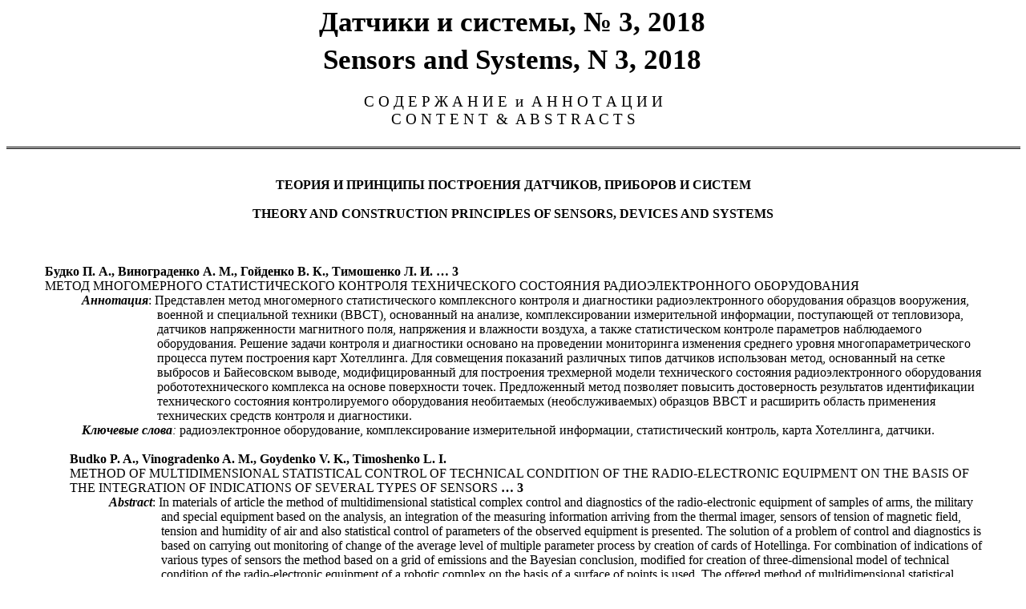

--- FILE ---
content_type: text/html; charset=windows-1251
request_url: http://datsys.ru/MAIN/Arx_D&S/2018/num_3_2018.htm
body_size: 68938
content:
<html xmlns:o="urn:schemas-microsoft-com:office:office"
xmlns:w="urn:schemas-microsoft-com:office:word"
xmlns:st1="urn:schemas-microsoft-com:office:smarttags"
xmlns="http://www.w3.org/TR/REC-html40">

<head>
<meta http-equiv=Content-Type content="text/html; charset=windows-1251">
<meta name=ProgId content=Word.Document>
<meta name=Generator content="Microsoft Word 10">
<meta name=Originator content="Microsoft Word 10">
<link rel=File-List href="Датчики_содержание_3,2018.files/filelist.xml">
<title>Датчики и системы, № 8, 2015</title>
<o:SmartTagType namespaceuri="urn:schemas-microsoft-com:office:smarttags"
 name="State"/>
<o:SmartTagType namespaceuri="urn:schemas-microsoft-com:office:smarttags"
 name="place" downloadurl="http://www.5iantlavalamp.com/"/>
<!--[if gte mso 9]><xml>
 <o:DocumentProperties>
  <o:Author>Sasha</o:Author>
  <o:LastAuthor>Sasha</o:LastAuthor>
  <o:Revision>4</o:Revision>
  <o:TotalTime>221</o:TotalTime>
  <o:Created>2018-07-02T10:28:00Z</o:Created>
  <o:LastSaved>2018-07-02T11:07:00Z</o:LastSaved>
  <o:Pages>1</o:Pages>
  <o:Words>2272</o:Words>
  <o:Characters>12952</o:Characters>
  <o:Company>IPU</o:Company>
  <o:Lines>107</o:Lines>
  <o:Paragraphs>30</o:Paragraphs>
  <o:CharactersWithSpaces>15194</o:CharactersWithSpaces>
  <o:Version>10.4219</o:Version>
 </o:DocumentProperties>
</xml><![endif]--><!--[if gte mso 9]><xml>
 <w:WordDocument>
  <w:Zoom>120</w:Zoom>
  <w:SpellingState>Clean</w:SpellingState>
  <w:GrammarState>Clean</w:GrammarState>
  <w:DrawingGridHorizontalSpacing>0,3 пт</w:DrawingGridHorizontalSpacing>
  <w:DrawingGridVerticalSpacing>0,3 пт</w:DrawingGridVerticalSpacing>
  <w:DisplayHorizontalDrawingGridEvery>2</w:DisplayHorizontalDrawingGridEvery>
  <w:DisplayVerticalDrawingGridEvery>2</w:DisplayVerticalDrawingGridEvery>
  <w:Compatibility>
   <w:BreakWrappedTables/>
   <w:SnapToGridInCell/>
   <w:WrapTextWithPunct/>
   <w:UseAsianBreakRules/>
  </w:Compatibility>
  <w:BrowserLevel>MicrosoftInternetExplorer4</w:BrowserLevel>
 </w:WordDocument>
</xml><![endif]--><!--[if !mso]><object
 classid="clsid:38481807-CA0E-42D2-BF39-B33AF135CC4D" id=ieooui></object>
<style>
st1\:*{behavior:url(#ieooui) }
</style>
<![endif]-->
<style>
<!--
 /* Font Definitions */
 @font-face
	{font-family:Verdana;
	panose-1:2 11 6 4 3 5 4 4 2 4;
	mso-font-charset:204;
	mso-generic-font-family:swiss;
	mso-font-pitch:variable;
	mso-font-signature:536871559 0 0 0 415 0;}
@font-face
	{font-family:Calibri;
	panose-1:2 15 5 2 2 2 4 3 2 4;
	mso-font-charset:204;
	mso-generic-font-family:swiss;
	mso-font-pitch:variable;
	mso-font-signature:-1610611985 1073750139 0 0 159 0;}
@font-face
	{font-family:"CMBBD N+ T T 1 C 36o 00";
	panose-1:0 0 0 0 0 0 0 0 0 0;
	mso-font-alt:Arial;
	mso-font-charset:0;
	mso-generic-font-family:swiss;
	mso-font-format:other;
	mso-font-pitch:auto;
	mso-font-signature:3 0 0 0 1 0;}
 /* Style Definitions */
 p.MsoNormal, li.MsoNormal, div.MsoNormal
	{mso-style-parent:"";
	margin:0cm;
	margin-bottom:.0001pt;
	mso-pagination:widow-orphan;
	font-size:12.0pt;
	font-family:"Times New Roman";
	mso-fareast-font-family:"Times New Roman";
	color:black;}
p
	{mso-style-name:"Обычный \(веб\)\,Обычный \(Web\)";
	mso-style-update:auto;
	mso-style-noshow:yes;
	margin:0cm;
	margin-bottom:.0001pt;
	mso-pagination:widow-orphan;
	font-size:12.0pt;
	mso-bidi-font-size:10.0pt;
	font-family:"Times New Roman";
	mso-fareast-font-family:"Times New Roman";
	color:black;}
p.a, li.a, div.a
	{mso-style-name:"Знак Знак Знак Знак Знак Знак";
	mso-style-update:auto;
	mso-style-noshow:yes;
	mso-style-link:"Основной шрифт абзаца";
	margin-top:0cm;
	margin-right:0cm;
	margin-bottom:8.0pt;
	margin-left:0cm;
	line-height:12.0pt;
	mso-line-height-rule:exactly;
	mso-pagination:widow-orphan;
	font-size:10.0pt;
	font-family:Verdana;
	mso-fareast-font-family:"Times New Roman";
	mso-bidi-font-family:Verdana;
	color:windowtext;
	mso-ansi-language:EN-US;
	mso-fareast-language:EN-US;}
p.CM6, li.CM6, div.CM6
	{mso-style-name:CM6;
	mso-style-update:auto;
	mso-style-noshow:yes;
	mso-style-next:Обычный;
	margin:0cm;
	margin-bottom:.0001pt;
	mso-pagination:none;
	mso-layout-grid-align:none;
	text-autospace:none;
	font-size:12.0pt;
	font-family:"CMBBD N+ T T 1 C 36o 00";
	mso-fareast-font-family:"Times New Roman";
	mso-bidi-font-family:"CMBBD N+ T T 1 C 36o 00";
	color:windowtext;}
p.CM5, li.CM5, div.CM5
	{mso-style-name:CM5;
	mso-style-update:auto;
	mso-style-noshow:yes;
	mso-style-next:Обычный;
	margin:0cm;
	margin-bottom:.0001pt;
	mso-pagination:none;
	mso-layout-grid-align:none;
	text-autospace:none;
	font-size:12.0pt;
	font-family:"CMBBD N+ T T 1 C 36o 00";
	mso-fareast-font-family:"Times New Roman";
	mso-bidi-font-family:"CMBBD N+ T T 1 C 36o 00";
	color:windowtext;}
span.1
	{mso-style-name:"1 Знак";
	mso-style-link:1;
	mso-ansi-font-size:14.0pt;
	mso-bidi-font-size:14.0pt;
	font-family:Calibri;
	mso-ascii-font-family:Calibri;
	mso-fareast-font-family:Calibri;
	mso-hansi-font-family:Calibri;
	mso-ansi-language:RU;
	mso-fareast-language:EN-US;
	mso-bidi-language:AR-SA;}
p.10, li.10, div.10
	{mso-style-name:1;
	mso-style-update:auto;
	mso-style-noshow:yes;
	mso-style-link:"1 Знак";
	margin-top:0cm;
	margin-right:0cm;
	margin-bottom:10.0pt;
	margin-left:0cm;
	text-indent:35.45pt;
	line-height:150%;
	mso-pagination:widow-orphan;
	font-size:14.0pt;
	font-family:"Times New Roman";
	mso-fareast-font-family:Calibri;
	color:black;
	mso-fareast-language:EN-US;}
p.Default, li.Default, div.Default
	{mso-style-name:Default;
	mso-style-update:auto;
	mso-style-noshow:yes;
	mso-style-parent:"";
	margin:0cm;
	margin-bottom:.0001pt;
	mso-pagination:none;
	mso-layout-grid-align:none;
	text-autospace:none;
	font-size:12.0pt;
	font-family:"CMBBD N+ T T 1 C 36o 00";
	mso-fareast-font-family:"Times New Roman";
	mso-bidi-font-family:"CMBBD N+ T T 1 C 36o 00";
	color:black;}
span.hps
	{mso-style-name:hps;}
span.shorttext
	{mso-style-name:short_text;}
span.translation-chunk
	{mso-style-name:translation-chunk;}
span.a0
	{mso-style-name:"Об авторах Знак";
	mso-style-parent:"";
	mso-ansi-font-size:7.0pt;
	mso-bidi-font-size:12.0pt;
	font-family:"Times New Roman";
	mso-ascii-font-family:"Times New Roman";
	mso-hansi-font-family:"Times New Roman";
	mso-bidi-font-family:"Times New Roman";}
span.SpellE
	{mso-style-name:"";
	mso-spl-e:yes;}
span.GramE
	{mso-style-name:"";
	mso-gram-e:yes;}
@page Section1
	{size:595.3pt 841.9pt;
	margin:2.0cm 42.5pt 2.0cm 3.0cm;
	mso-header-margin:35.45pt;
	mso-footer-margin:35.45pt;
	mso-paper-source:0;}
div.Section1
	{page:Section1;}
-->
</style>
<!--[if gte mso 10]>
<style>
 /* Style Definitions */
 table.MsoNormalTable
	{mso-style-name:"Обычная таблица";
	mso-tstyle-rowband-size:0;
	mso-tstyle-colband-size:0;
	mso-style-noshow:yes;
	mso-style-parent:"";
	mso-padding-alt:0cm 5.4pt 0cm 5.4pt;
	mso-para-margin:0cm;
	mso-para-margin-bottom:.0001pt;
	mso-pagination:widow-orphan;
	font-size:10.0pt;
	font-family:"Times New Roman";}
</style>
<![endif]-->
</head>

<body lang=RU style='tab-interval:35.4pt'>

<div class=Section1>

<p class=MsoNormal align=center style='margin-top:0cm;margin-right:1.5pt;
margin-bottom:6.0pt;margin-left:0cm;text-align:center'><b><span
style='font-size:26.0pt;color:windowtext'>Датчики</span></b><b><span
style='font-size:26.0pt;color:windowtext;mso-ansi-language:EN-US'> </span></b><b><span
style='font-size:26.0pt;color:windowtext'>и</span></b><b><span
style='font-size:26.0pt;color:windowtext;mso-ansi-language:EN-US'> </span></b><b><span
style='font-size:26.0pt;color:windowtext'>системы</span></b><b><span
lang=EN-US style='font-size:26.0pt;color:windowtext;mso-ansi-language:EN-US'>,
№ 3, 2018</span></b><span lang=EN-US style='color:windowtext;mso-ansi-language:
EN-US'><o:p></o:p></span></p>

<p class=MsoNormal align=center style='margin-right:1.5pt;text-align:center'><b><span
lang=EN-US style='font-size:26.0pt;color:windowtext;mso-ansi-language:EN-US'>Sensors
and Systems, N 3, 2018</span></b><span lang=EN-US style='color:windowtext;
mso-ansi-language:EN-US'><o:p></o:p></span></p>

<p class=MsoNormal align=center style='margin-right:27.1pt;text-align:center'><span
lang=EN-US style='font-size:14.0pt;color:windowtext;mso-ansi-language:EN-US'><span
style='mso-spacerun:yes'> </span></span><span lang=EN-US style='color:windowtext;
mso-ansi-language:EN-US'><o:p></o:p></span></p>

<p class=MsoNormal align=center style='text-align:center'><span
style='font-size:14.0pt;color:windowtext'>С О Д Е <span class=SpellE>Р</span> Ж
А Н И Е<span style='mso-spacerun:yes'>  </span>и<span class=GramE><span
style='mso-spacerun:yes'>  </span>А</span> Н <span class=SpellE>Н</span> О Т А <span
class=SpellE>Ц</span> И <span class=SpellE>И</span></span><span
style='color:windowtext'><o:p></o:p></span></p>

<div style='margin-right:-.6pt'>

<div style='border:none;border-bottom:double windowtext 2.25pt;padding:0cm 0cm 1.0pt 0cm'>

<p class=MsoNormal align=center style='text-align:center;border:none;
mso-border-bottom-alt:double windowtext 2.25pt;padding:0cm;mso-padding-alt:
0cm 0cm 1.0pt 0cm'><span lang=EN-US style='font-size:14.0pt;color:windowtext;
mso-ansi-language:EN-US'>C O N T E N <span class=GramE>T<span
style='mso-spacerun:yes'>  </span>&amp;</span><span style='mso-spacerun:yes'> 
</span>A B S T R A C T S<o:p></o:p></span></p>

<p class=MsoNormal align=center style='text-align:center;border:none;
mso-border-bottom-alt:double windowtext 2.25pt;padding:0cm;mso-padding-alt:
0cm 0cm 1.0pt 0cm'><span lang=EN-US style='font-size:14.0pt;color:windowtext;
mso-ansi-language:EN-US'><o:p>&nbsp;</o:p></span></p>

</div>

</div>

<p class=MsoNormal style='margin-right:27.1pt;text-align:justify;text-indent:
35.45pt'><span lang=EN-US style='color:windowtext;mso-ansi-language:EN-US'><o:p>&nbsp;</o:p></span></p>

<p class=MsoNormal style='margin-right:27.1pt;text-align:justify;text-indent:
35.45pt'><span lang=EN-US style='color:windowtext;mso-ansi-language:EN-US'><o:p>&nbsp;</o:p></span></p>

<p align=center style='text-align:center'><b style='mso-bidi-font-weight:normal'><span
style='mso-bidi-font-size:12.0pt;color:windowtext'>ТЕОРИЯ И ПРИНЦИПЫ ПОСТРОЕНИЯ
ДАТЧИКОВ, ПРИБОРОВ И СИСТЕМ<span style='text-transform:uppercase'><o:p></o:p></span></span></b></p>

<p class=CM5 align=center style='text-align:center'><b style='mso-bidi-font-weight:
normal'><span style='font-family:"Times New Roman"'><o:p>&nbsp;</o:p></span></b></p>

<p class=MsoNormal align=center style='text-align:center'><b style='mso-bidi-font-weight:
normal'><span lang=EN-US style='color:windowtext;mso-ansi-language:EN-US'>THEORY
AND CONSTRUCTION PRINCIPLES OF SENSORS, DEVICES AND SYSTEMS<o:p></o:p></span></b></p>

<p class=MsoNormal align=center style='margin-right:-.5pt;text-align:center'><b
style='mso-bidi-font-weight:normal'><span lang=EN-US style='color:windowtext;
mso-ansi-language:EN-US'><o:p>&nbsp;</o:p></span></b></p>

<p class=MsoNormal align=center style='margin-right:-.5pt;text-align:center'><b
style='mso-bidi-font-weight:normal'><span lang=EN-US style='color:windowtext;
mso-ansi-language:EN-US'><o:p>&nbsp;</o:p></span></b></p>

<p class=MsoNormal align=center style='margin-right:-.5pt;text-align:center'><b
style='mso-bidi-font-weight:normal'><span lang=EN-US style='color:windowtext;
mso-ansi-language:EN-US'><o:p>&nbsp;</o:p></span></b></p>

<p class=MsoNormal style='margin-left:36.0pt'><span class=SpellE><b
style='mso-bidi-font-weight:normal'><span style='color:windowtext'>Будко</span></b></span><b
style='mso-bidi-font-weight:normal'> П. А., <span class=SpellE>Винограденко</span>
А. М., <span class=SpellE>Гойденко</span> В. К., Тимошенко Л. И. … 3<o:p></o:p></b></p>

<p class=MsoNormal style='margin-left:36.0pt'>МЕТОД МНОГОМЕРНОГО
СТАТИСТИЧЕСКОГО КОНТРОЛЯ ТЕХНИЧЕСКОГО СОСТОЯНИЯ РАДИОЭЛЕКТРОННОГО ОБОРУДОВАНИЯ</p>

<p class=MsoNormal style='margin-top:0cm;margin-right:27.1pt;margin-bottom:
0cm;margin-left:140.7pt;margin-bottom:.0001pt;text-indent:-69.9pt'><b
style='mso-bidi-font-weight:normal'><i style='mso-bidi-font-style:normal'>Аннотация</i></b>:
Представлен <span style='color:windowtext'>метод</span> многомерного статистического
комплексного контроля и диагностики радиоэлектронного оборудования образцов
вооружения, военной и специальной техники (<span class=SpellE>ВВСТ</span>),
основанный на анализе, комплексировании измерительной информации, поступающей
от тепловизора, датчиков напряженности магнитного поля, напряжения и влажности
воздуха, а также статистическом контроле параметров наблюдаемого оборудования.
Решение задачи контроля и диагностики основано на проведении мониторинга
изменения среднего уровня многопараметрического процесса путем построения карт <span
class=SpellE>Хотеллинга</span>. Для совмещения показаний различных типов
датчиков использован метод, основанный на сетке выбросов и Байесовском выводе,
модифицированный для построения трехмерной модели технического состояния
радиоэлектронного оборудования робототехнического комплекса на основе
поверхности точек. Предложенный метод позволяет повысить достоверность
результатов идентификации технического состояния контролируемого оборудования
необитаемых (необслуживаемых) образцов <span class=SpellE>ВВСТ</span> и
расширить область применения технических средств контроля и диагностики.<b
style='mso-bidi-font-weight:normal'><span style='mso-bidi-font-style:italic'><o:p></o:p></span></b></p>

<p class=MsoNormal style='margin-top:0cm;margin-right:27.1pt;margin-bottom:
0cm;margin-left:140.7pt;margin-bottom:.0001pt;text-indent:-69.9pt'><b
style='mso-bidi-font-weight:normal'><i style='mso-bidi-font-style:normal'>Ключевые
слова</i></b><i style='mso-bidi-font-style:normal'>: </i>радиоэлектронное
оборудование, <span style='color:windowtext'>комплексирование</span>
измерительной информации, статистический контроль, карта <span class=SpellE>Хотеллинга</span>,
датчики.</p>

<p class=MsoNormal><o:p>&nbsp;</o:p></p>

<p class=MsoNormal style='margin-top:0cm;margin-right:27.1pt;margin-bottom:
0cm;margin-left:59.1pt;margin-bottom:.0001pt'><span class=SpellE><span
class=GramE><b><span lang=EN-US style='color:windowtext;mso-ansi-language:EN-US'>Budko</span></b></span></span><span
class=GramE><b style='mso-bidi-font-weight:normal'><span lang=EN-US
style='mso-ansi-language:EN-US'> P. A., <span class=SpellE>Vinogradenko</span>
A. M., <span class=SpellE>Goydenko</span> V. K., <span class=SpellE>Timoshenko</span>
L. I.</span></b></span><b style='mso-bidi-font-weight:normal'><span lang=EN-US
style='mso-ansi-language:EN-US'><o:p></o:p></span></b></p>

<p class=MsoNormal style='margin-top:0cm;margin-right:27.1pt;margin-bottom:
0cm;margin-left:59.1pt;margin-bottom:.0001pt'><span lang=EN-US
style='mso-ansi-language:EN-US'>METHOD OF MULTIDIMENSIONAL STATISTICAL CONTROL
OF TECHNICAL CONDITION OF THE RADIO-ELECTRONIC EQUIPMENT ON THE BASIS OF THE
INTEGRATION OF INDICATIONS OF SEVERAL TYPES OF SENSORS<b style='mso-bidi-font-weight:
normal'> … 3</b><o:p></o:p></span></p>

<p class=MsoNormal style='margin-top:0cm;margin-right:27.1pt;margin-bottom:
0cm;margin-left:144.9pt;margin-bottom:.0001pt;text-indent:-48.85pt'><b
style='mso-bidi-font-weight:normal'><i style='mso-bidi-font-style:normal'><span
lang=EN-US style='mso-ansi-language:EN-US'>Abstract</span></i></b><span
lang=EN-US style='mso-ansi-language:EN-US'>: <span style='background:white'>In </span></span><span
lang=EN-US style='color:windowtext;mso-ansi-language:EN-US'>materials</span><span
lang=EN-US style='background:white;mso-ansi-language:EN-US'> of article the
method of multidimensional statistical complex control and diagnostics of the
radio-electronic equipment of samples of arms, the military and special
equipment based on the analysis, an integration of the measuring information
arriving from the thermal imager, sensors of tension of magnetic field, tension
and humidity of air and also statistical control of parameters of the observed
equipment is presented. The solution of a problem of control and diagnostics is
based on carrying out monitoring of change of the average level of multiple
parameter process by creation of cards of <span class=SpellE>Hotellinga</span>.
For combination of indications of various types of sensors the method based on
a grid of emissions and the Bayesian conclusion, modified for creation of
three-dimensional model of technical condition of the radio-electronic
equipment of a robotic complex on the basis of a surface of points is used. The
offered method of multidimensional statistical control of technical condition
of the radio-electronic equipment allows to increase reliability of results of
identification of technical condition of the controlled equipment of
uninhabited (unattended) samples of <span class=SpellE>VVST</span> and to
expand a scope of technical means of control and diagnostics.</span><b
style='mso-bidi-font-weight:normal'><span lang=EN-US style='mso-ansi-language:
EN-US;mso-bidi-font-style:italic'><o:p></o:p></span></b></p>

<p class=MsoNormal style='margin-top:0cm;margin-right:27.1pt;margin-bottom:
0cm;margin-left:144.9pt;margin-bottom:.0001pt;text-indent:-48.85pt'><b
style='mso-bidi-font-weight:normal'><i style='mso-bidi-font-style:normal'><span
lang=EN-US style='mso-ansi-language:EN-US'>Keywords</span></i></b><i
style='mso-bidi-font-style:normal'><span lang=EN-US style='mso-ansi-language:
EN-US'>: </span></i><span lang=EN-US style='background:white;mso-ansi-language:
EN-US'>radio-</span><span lang=EN-US style='color:windowtext;mso-ansi-language:
EN-US'>electronic</span><span lang=EN-US style='background:white;mso-ansi-language:
EN-US'> equipment, integration of measuring information, statistical control, <span
class=SpellE>Hotellinga</span> card, sensors.</span><span lang=EN-US
style='mso-ansi-language:EN-US'><o:p></o:p></span></p>

<p class=MsoNormal><span lang=EN-US style='mso-ansi-language:EN-US'><o:p>&nbsp;</o:p></span></p>

<p class=MsoNormal><span lang=EN-US style='mso-ansi-language:EN-US'><o:p>&nbsp;</o:p></span></p>

<p class=MsoNormal style='margin-left:36.0pt'><b style='mso-bidi-font-weight:
normal'>Николаев А. В., </b><span class=SpellE><b style='mso-bidi-font-weight:
normal'><span style='color:windowtext'>Пискаев</span></b></span><b
style='mso-bidi-font-weight:normal'> К. Ю., <span class=SpellE>Ляшенко</span>
А. В., Юрманова С. В.<o:p></o:p></b></p>

<p class=MsoNormal style='margin-left:36.0pt'>ЭЛЕМЕНТЫ ТЕОРИИ И ИНЖЕНЕРНОГО
РАСЧЕТА <span class=SpellE>&#931;<span class=GramE>&#916;</span></span><span
class=GramE>-</span>ПРЕОБРАЗОВАТЕЛЕЙ СИСТЕМЫ ИДЕНТИФИКАЦИИ СОСТОЯНИЯ ИЗДЕЛИЙ <span
class=SpellE>РКТ</span><b style='mso-bidi-font-weight:normal'> … 11</b></p>

<p class=MsoNormal style='margin-top:0cm;margin-right:27.1pt;margin-bottom:
0cm;margin-left:140.7pt;margin-bottom:.0001pt;text-indent:-69.9pt'><b
style='mso-bidi-font-weight:normal'><i style='mso-bidi-font-style:normal'>Аннотация</i></b>:
Рассмотрены основные <span style='color:windowtext'>процессы</span>
преобразования в <span class=SpellE>&#931;<span class=GramE>&#916;</span></span><span
class=GramE>-</span>АЦП во временной области. Получен ряд оригинальных
результатов, изложены элементы теории и инженерного расчета преобразователей,
что позволяет разрабатывать унифицированные средства измерений параметров
изделий <span class=SpellE>РКТ</span>.<b style='mso-bidi-font-weight:normal'><span
style='mso-bidi-font-style:italic'><o:p></o:p></span></b></p>

<p class=MsoNormal style='margin-top:0cm;margin-right:27.1pt;margin-bottom:
0cm;margin-left:140.7pt;margin-bottom:.0001pt;text-indent:-69.9pt'><b
style='mso-bidi-font-weight:normal'><i style='mso-bidi-font-style:normal'>Ключевые
слова</i></b><i style='mso-bidi-font-style:normal'>: </i><span class=SpellE><span
style='mso-bidi-font-style:italic'>&#931;<span class=GramE>&#916;</span></span></span><span
class=GramE><span style='mso-bidi-font-style:italic'>-</span></span><span
style='mso-bidi-font-style:italic'>АЦП; функция </span><span style='color:windowtext'>преобразования</span><span
style='mso-bidi-font-style:italic'> <span class=SpellE>&#931;&#916;</span>-АЦП;
шум квантования <span class=SpellE>&#931;&#916;</span>-АЦП.</span></p>

<p class=MsoNormal><o:p>&nbsp;</o:p></p>

<p class=MsoNormal style='margin-top:0cm;margin-right:27.1pt;margin-bottom:
0cm;margin-left:59.1pt;margin-bottom:.0001pt'><span class=SpellE><b><span
lang=EN-US style='color:windowtext;mso-ansi-language:EN-US'>Nikolaev</span></b></span><b
style='mso-bidi-font-weight:normal'><span lang=EN-US> </span></b><b
style='mso-bidi-font-weight:normal'><span lang=EN-US style='mso-ansi-language:
EN-US'>A</span>. </b><b style='mso-bidi-font-weight:normal'><span lang=EN-US
style='mso-ansi-language:EN-US'>V</span>., </b><span class=SpellE><b
style='mso-bidi-font-weight:normal'><span lang=EN-US style='mso-ansi-language:
EN-US'>Piskaev</span></b></span><b style='mso-bidi-font-weight:normal'><span
lang=EN-US> </span></b><b style='mso-bidi-font-weight:normal'><span lang=EN-US
style='mso-ansi-language:EN-US'>K</span>. </b><b style='mso-bidi-font-weight:
normal'><span lang=EN-US style='mso-ansi-language:EN-US'>Yu</span>., </b><span
class=SpellE><b style='mso-bidi-font-weight:normal'><span lang=EN-US
style='mso-ansi-language:EN-US'>Lyashenko</span></b></span><b style='mso-bidi-font-weight:
normal'><span lang=EN-US> </span></b><b style='mso-bidi-font-weight:normal'><span
lang=EN-US style='mso-ansi-language:EN-US'>A</span>. </b><b style='mso-bidi-font-weight:
normal'><span lang=EN-US style='mso-ansi-language:EN-US'>V</span>., </b><span
class=SpellE><b style='mso-bidi-font-weight:normal'><span lang=EN-US
style='mso-ansi-language:EN-US'>Yurmanova</span></b></span><b style='mso-bidi-font-weight:
normal'><span lang=EN-US> </span></b><b style='mso-bidi-font-weight:normal'><span
lang=EN-US style='mso-ansi-language:EN-US'>S</span>. </b><b style='mso-bidi-font-weight:
normal'><span lang=EN-US style='mso-ansi-language:EN-US'>V</span>.<o:p></o:p></b></p>

<p class=MsoNormal style='margin-top:0cm;margin-right:27.1pt;margin-bottom:
0cm;margin-left:59.1pt;margin-bottom:.0001pt'><span lang=EN-US
style='mso-ansi-language:EN-US'>ELEMENTS OF THE THEORY END ENGINEERING
CALCULATION OF </span><span class=SpellE>&#931;&#916;</span><span lang=EN-US
style='mso-ansi-language:EN-US'>-CONVERTERS OF THE IDENTIFICATION SYSTEM OF THE
STATE OF </span><st1:State><st1:place><span lang=EN-US style='mso-ansi-language:
  EN-US'>ROCKET-SPACE</span></st1:place></st1:State><span lang=EN-US
style='mso-ansi-language:EN-US'> EQUIPMENT<b style='mso-bidi-font-weight:normal'>
… </b></span><b style='mso-bidi-font-weight:normal'>11</b></p>

<p class=MsoNormal style='margin-top:0cm;margin-right:27.1pt;margin-bottom:
0cm;margin-left:144.9pt;margin-bottom:.0001pt;text-indent:-48.85pt'><b
style='mso-bidi-font-weight:normal'><i style='mso-bidi-font-style:normal'><span
lang=EN-US style='mso-ansi-language:EN-US'>Abstract</span></i></b><span
lang=EN-US style='mso-ansi-language:EN-US'>: In this paper we consider the main
</span><span lang=EN-US style='color:windowtext;mso-ansi-language:EN-US'>processes</span><span
lang=EN-US style='mso-ansi-language:EN-US'> of conversion into </span><span
class=SpellE>&#931;&#916;</span><span lang=EN-US style='mso-ansi-language:EN-US'>-ADCs
in the time domain, which allowed <span class=GramE>to obtain</span> a number
of additional results and begin to create elements of the theory of engineering
calculation of converters for unified means of measuring of <span class=SpellE>RSE</span>
products parameters.<b style='mso-bidi-font-weight:normal'><span
style='mso-bidi-font-style:italic'><o:p></o:p></span></b></span></p>

<p class=MsoNormal style='margin-top:0cm;margin-right:27.1pt;margin-bottom:
0cm;margin-left:144.9pt;margin-bottom:.0001pt;text-indent:-48.85pt'><b
style='mso-bidi-font-weight:normal'><i style='mso-bidi-font-style:normal'><span
lang=EN-US style='mso-ansi-language:EN-US'>Keywords</span></i></b><i
style='mso-bidi-font-style:normal'><span lang=EN-US style='mso-ansi-language:
EN-US'>: </span></i><span class=SpellE><span style='mso-bidi-font-style:italic'>&#931;&#916;</span></span><span
lang=EN-US style='mso-ansi-language:EN-US;mso-bidi-font-style:italic'>-ADC; the
conversion function of the </span><span class=SpellE><span style='mso-bidi-font-style:
italic'>&#931;&#916;</span></span><span lang=EN-US style='mso-ansi-language:
EN-US;mso-bidi-font-style:italic'>-ADC; quantization noise </span><span
class=SpellE><span style='mso-bidi-font-style:italic'>&#931;&#916;</span></span><span
lang=EN-US style='mso-ansi-language:EN-US;mso-bidi-font-style:italic'>-ADC.</span><span
lang=EN-US style='mso-ansi-language:EN-US'><o:p></o:p></span></p>

<p class=MsoNormal><span lang=EN-US style='mso-ansi-language:EN-US'><o:p>&nbsp;</o:p></span></p>

<p class=MsoNormal><span lang=EN-US style='mso-ansi-language:EN-US'><o:p>&nbsp;</o:p></span></p>

<p class=MsoNormal style='margin-left:36.0pt'><b style='mso-bidi-font-weight:
normal'><span style='color:windowtext'>Колмогоров</span> О. В.<o:p></o:p></b></p>

<p class=MsoNormal style='margin-left:36.0pt'>МАТЕМАТИЧЕСКАЯ МОДЕЛЬ ПОГРЕШНОСТИ
СИСТЕМ СРАВНЕНИЯ ШКАЛ ВРЕМЕНИ, ИСПОЛЬЗУЮЩИХ ВОЛОКОННО-ОПТИЧЕСКИЕ ЛИНИИ СВЯЗИ<b
style='mso-bidi-font-weight:normal'> … 19</b></p>

<p class=MsoNormal style='margin-top:0cm;margin-right:27.1pt;margin-bottom:
0cm;margin-left:140.7pt;margin-bottom:.0001pt;text-indent:-69.9pt'><b
style='mso-bidi-font-weight:normal'><i style='mso-bidi-font-style:normal'>Аннотация</i></b>:
Представлена математическая модель погрешности систем сравнений шкал времени,
предназначенных для синхронизации шкал времени пространственно удаленных
эталонов с использованием волоконно-оптических линий связи (<span class=SpellE>ВОЛС</span>).
Показано, что разработанная математическая модель позволяет проводить
теоретическую оценку <span class=GramE>погрешностей разрабатываемых систем
сравнений шкал времени</span> по <span class=SpellE>ВОЛС</span> на основе
данных о характеристиках аппаратуры в составе систем.<b style='mso-bidi-font-weight:
normal'><span style='mso-bidi-font-style:italic'><o:p></o:p></span></b></p>

<p class=MsoNormal style='margin-top:0cm;margin-right:27.1pt;margin-bottom:
0cm;margin-left:140.7pt;margin-bottom:.0001pt;text-indent:-69.9pt'><b
style='mso-bidi-font-weight:normal'><i style='mso-bidi-font-style:normal'>Ключевые
слова</i></b><i style='mso-bidi-font-style:normal'>: </i>математическая модель
погрешности, синхронизация, система сравнений шкал времени,
волоконно-оптическая линия связи, таймер событий, эталон единиц частоты и
времени, измерения интервалов времени.</p>

<p class=MsoNormal><o:p>&nbsp;</o:p></p>

<p class=MsoNormal style='margin-top:0cm;margin-right:27.1pt;margin-bottom:
0cm;margin-left:59.1pt;margin-bottom:.0001pt'><span class=SpellE><b><span
lang=EN-US style='color:windowtext;mso-ansi-language:EN-US'>Kolmogorov</span></b></span><b
style='mso-bidi-font-weight:normal'><span lang=EN-US style='mso-ansi-language:
EN-US'> O. V.<o:p></o:p></span></b></p>

<p class=MsoNormal style='margin-top:0cm;margin-right:27.1pt;margin-bottom:
0cm;margin-left:59.1pt;margin-bottom:.0001pt'><span lang=EN-US
style='mso-ansi-language:EN-US'>MATHEMATICAL MODEL OF THE ERROR OF SYSTEMS FOR
COMPARING TIME SCALES USING FIBER-OPTIC COMMUNICATION<a name="_GoBack"></a>
LINES<b style='mso-bidi-font-weight:normal'> … 19</b><o:p></o:p></span></p>

<p class=MsoNormal style='margin-top:0cm;margin-right:27.1pt;margin-bottom:
0cm;margin-left:144.9pt;margin-bottom:.0001pt;text-indent:-48.85pt'><b
style='mso-bidi-font-weight:normal'><i style='mso-bidi-font-style:normal'><span
lang=EN-US style='mso-ansi-language:EN-US'>Abstract</span></i></b><span
lang=EN-US style='mso-ansi-language:EN-US'>: The mathematical model of the </span><span
lang=EN-US style='color:windowtext;mso-ansi-language:EN-US'>error</span><span
lang=EN-US style='mso-ansi-language:EN-US'> of time scales comparisons systems
designed to synchronize the time scales of spatially remote standards using
fiber-optic communication lines. It is shown that the developed mathematical
model allows to make a theoretical estimation of errors of the developed
systems of comparisons of time scales on fiber-optic communication lines on the
basis of data on the characteristics of equipment of systems.<b
style='mso-bidi-font-weight:normal'><span style='mso-bidi-font-style:italic'><o:p></o:p></span></b></span></p>

<p class=MsoNormal style='margin-top:0cm;margin-right:27.1pt;margin-bottom:
0cm;margin-left:144.9pt;margin-bottom:.0001pt;text-indent:-48.85pt'><b
style='mso-bidi-font-weight:normal'><i style='mso-bidi-font-style:normal'><span
lang=EN-US style='mso-ansi-language:EN-US'>Keywords</span></i></b><i
style='mso-bidi-font-style:normal'><span lang=EN-US style='mso-ansi-language:
EN-US'>: </span></i><span lang=EN-US style='mso-ansi-language:EN-US'>mathematical
model of error, </span><span lang=EN-US style='color:windowtext;mso-ansi-language:
EN-US'>synchronization</span><span lang=EN-US style='mso-ansi-language:EN-US'>,
time scales comparison system, fiber-optic communication line, event timer,
standard of frequency and time, measurement of time intervals.<o:p></o:p></span></p>

<div style='border:none;border-bottom:double windowtext 2.25pt;padding:0cm 0cm 1.0pt 0cm'>

<p class=MsoNormal style='border:none;mso-border-bottom-alt:double windowtext 2.25pt;
padding:0cm;mso-padding-alt:0cm 0cm 1.0pt 0cm'><span lang=EN-US
style='color:windowtext;mso-ansi-language:EN-US'><o:p>&nbsp;</o:p></span></p>

<p class=MsoNormal style='border:none;mso-border-bottom-alt:double windowtext 2.25pt;
padding:0cm;mso-padding-alt:0cm 0cm 1.0pt 0cm'><span lang=EN-US
style='color:windowtext;mso-ansi-language:EN-US'><o:p>&nbsp;</o:p></span></p>

<p class=MsoNormal style='border:none;mso-border-bottom-alt:double windowtext 2.25pt;
padding:0cm;mso-padding-alt:0cm 0cm 1.0pt 0cm'><span lang=EN-US
style='color:windowtext;mso-ansi-language:EN-US'><o:p>&nbsp;</o:p></span></p>

</div>

<p class=MsoNormal><span lang=EN-US style='color:windowtext;mso-ansi-language:
EN-US'><o:p>&nbsp;</o:p></span></p>

<p class=MsoNormal align=center style='margin-right:-.5pt;text-align:center'><b
style='mso-bidi-font-weight:normal'><span lang=EN-US style='color:windowtext;
mso-ansi-language:EN-US'><o:p>&nbsp;</o:p></span></b></p>

<p class=MsoNormal align=center style='margin-right:-.5pt;text-align:center'><b
style='mso-bidi-font-weight:normal'><span style='color:windowtext'>КОНСТРУИРОВАНИЕ
И ПРОИЗВОДСТВО ДАТЧИКОВ, ПРИБОРОВ И СИСТЕМ<o:p></o:p></span></b></p>

<p class=MsoNormal align=center style='margin-right:-.5pt;text-align:center'><b
style='mso-bidi-font-weight:normal'><span style='color:windowtext'><o:p>&nbsp;</o:p></span></b></p>

<p class=MsoNormal align=center style='margin-right:.1pt;text-align:center'><b
style='mso-bidi-font-weight:normal'><span lang=EN-US style='color:windowtext;
mso-ansi-language:EN-US'>DESIGN AND PRODUCTION OF SENSORS, DEVICES AND SYSTEMS<o:p></o:p></span></b></p>

<p class=MsoNormal style='margin-right:24.3pt'><b style='mso-bidi-font-weight:
normal'><span lang=EN-US style='color:windowtext;mso-ansi-language:EN-US'><o:p>&nbsp;</o:p></span></b></p>

<p class=MsoNormal style='margin-right:24.3pt'><b style='mso-bidi-font-weight:
normal'><span lang=EN-US style='color:windowtext;mso-ansi-language:EN-US'><o:p>&nbsp;</o:p></span></b></p>

<p class=MsoNormal style='margin-right:24.3pt'><b style='mso-bidi-font-weight:
normal'><span lang=EN-US style='color:windowtext;mso-ansi-language:EN-US'><o:p>&nbsp;</o:p></span></b></p>

<p class=MsoNormal style='margin-left:36.0pt'><b style='mso-bidi-font-weight:
normal'><span style='color:windowtext'>Веснин</span> В. Л., Низаметдинов А. М.,
Иванов О. В., <span class=SpellE>Черторийский</span> А. А.<o:p></o:p></b></p>

<p class=MsoNormal style='margin-left:36.0pt'>ВОЛОКОННО-ОПТИЧЕСКИЕ <span
class=SpellE>БРЭГГОВСКИЕ</span> РЕШЕТКИ КАК СПЕКТРАЛЬНО-СЕЛЕКТИВНЫЕ ЭЛЕМЕНТЫ ПРИ
ОБРАБОТКЕ СИГНАЛА ВОЛОКОННО-ОПТИЧЕСКОГО <span class=SpellE>БРЭГГОВСКОГО</span>
ДАТЧИКА<b style='mso-bidi-font-weight:normal'> … 27</b></p>

<p class=MsoNormal style='margin-top:0cm;margin-right:27.1pt;margin-bottom:
0cm;margin-left:140.7pt;margin-bottom:.0001pt;text-indent:-69.9pt'><b
style='mso-bidi-font-weight:normal'><i style='mso-bidi-font-style:normal'>Аннотация</i></b>:
Рассмотрена система обработки <span style='color:windowtext'>сигнала</span>
волоконно-оптической <span class=SpellE>брэгговской</span> решетки на основе
спектрально-селективного элемента в виде пары <span class=SpellE>брэгговских</span>
решеток-фильтров в датчике деформации или температуры. Проведено численное
моделирование системы и представлены результаты экспериментального исследования
опытного образца, изучена передаточная характеристика системы, исследовано
влияние шумов.<b style='mso-bidi-font-weight:normal'><span style='mso-bidi-font-style:
italic'><o:p></o:p></span></b></p>

<p class=MsoNormal style='margin-top:0cm;margin-right:27.1pt;margin-bottom:
0cm;margin-left:140.7pt;margin-bottom:.0001pt;text-indent:-69.9pt'><b
style='mso-bidi-font-weight:normal'><i style='mso-bidi-font-style:normal'>Ключевые
слова</i></b><i style='mso-bidi-font-style:normal'>: </i>волоконно-оптическая <span
class=SpellE><span style='color:windowtext'>брэгговская</span></span> решетка,
обработка сигналов, передаточная характеристика.</p>

<p class=MsoNormal><o:p>&nbsp;</o:p></p>

<p class=MsoNormal style='margin-top:0cm;margin-right:27.1pt;margin-bottom:
0cm;margin-left:59.1pt;margin-bottom:.0001pt'><span class=SpellE><b><span
lang=EN-US style='color:windowtext;mso-ansi-language:EN-US'>Vesnin</span></b></span><b
style='mso-bidi-font-weight:normal'><span lang=EN-US style='mso-ansi-language:
EN-US'> V. L., <span class=SpellE>Nizametdinov</span> A. M., <span
class=SpellE>Ivanov</span> O. V., <span class=SpellE>Chertoriyskiy</span> A. A.<o:p></o:p></span></b></p>

<p class=MsoNormal style='margin-top:0cm;margin-right:27.1pt;margin-bottom:
0cm;margin-left:59.1pt;margin-bottom:.0001pt'><span lang=EN-US
style='mso-ansi-language:EN-US'>APPLICATION OF FIBER-OPTIC BRAGG GRATINGS AS SPECTRAL-SELECTIVE
ELEMENTS FOR SIGNAL PROCESSING OF FIBER-OPTIC BRAGG SENSOR<b style='mso-bidi-font-weight:
normal'> … 27</b><o:p></o:p></span></p>

<p class=MsoNormal style='margin-top:0cm;margin-right:27.1pt;margin-bottom:
0cm;margin-left:144.9pt;margin-bottom:.0001pt;text-indent:-48.85pt'><b
style='mso-bidi-font-weight:normal'><i style='mso-bidi-font-style:normal'><span
lang=EN-US style='mso-ansi-language:EN-US'>Abstract</span></i></b><span
lang=EN-US style='mso-ansi-language:EN-US'>: </span><span lang=EN
style='mso-ansi-language:EN'>A signal processing system for a fiber-optic Bragg
grating used as a deformation or temperature sensor is considered</span><span
lang=EN-US style='mso-ansi-language:EN-US'>. The system is </span><span
lang=EN style='mso-ansi-language:EN'>based on a spectral-selective element
consisting of a pair of Bragg gratings. Numerical simulation of the system is
carried out </span><span lang=EN-US style='color:windowtext;mso-ansi-language:
EN-US'>and</span><span lang=EN style='mso-ansi-language:EN'> results of
experimental study of its prototype are presented. The transfer characteristics
of the system and the effect of noise are studied in detail. It is shown that
the proposed signal processing system can be a good alternative to more
expensive systems based on polychromators or tunable lasers in the case where
it is necessary to process the signal from only one Bragg sensor.</span><b
style='mso-bidi-font-weight:normal'><span lang=EN-US style='mso-ansi-language:
EN-US;mso-bidi-font-style:italic'><o:p></o:p></span></b></p>

<p class=MsoNormal style='margin-top:0cm;margin-right:27.1pt;margin-bottom:
0cm;margin-left:144.9pt;margin-bottom:.0001pt;text-indent:-48.85pt'><b
style='mso-bidi-font-weight:normal'><i style='mso-bidi-font-style:normal'><span
lang=EN-US style='mso-ansi-language:EN-US'>Keywords</span></i></b><i
style='mso-bidi-font-style:normal'><span lang=EN-US style='mso-ansi-language:
EN-US'>: </span></i><span lang=EN style='mso-ansi-language:EN'>fiber-optic Bragg
grating</span><span lang=EN-US style='mso-ansi-language:EN-US'>, </span><span
lang=EN-US style='color:windowtext;mso-ansi-language:EN-US'>signal</span><span
lang=EN-US style='mso-ansi-language:EN-US'> processing, transfer
characteristic.<o:p></o:p></span></p>

<p class=MsoNormal><span lang=EN-US style='mso-ansi-language:EN-US'><o:p>&nbsp;</o:p></span></p>

<p class=MsoNormal><span lang=EN-US style='mso-ansi-language:EN-US'><o:p>&nbsp;</o:p></span></p>

<p class=MsoNormal style='margin-left:36.0pt'><span class=SpellE><b
style='mso-bidi-font-weight:normal'><span style='color:windowtext'>Лагуткина</span></b></span><b
style='mso-bidi-font-weight:normal'> Д. Ю., Марков М. Г., Сайкин М. С.<o:p></o:p></b></p>

<p class=MsoNormal style='margin-left:36.0pt'>МИКРОПРОЦЕССОРНАЯ СИСТЕМА
УПРАВЛЕНИЯ <span class=SpellE>МАГНИТОЖИДКОСТНЫМ</span> ДАТЧИКОМ УГЛА НАКЛОНА<b
style='mso-bidi-font-weight:normal'> … 33</b></p>

<p class=MsoNormal style='margin-top:0cm;margin-right:27.1pt;margin-bottom:
0cm;margin-left:140.7pt;margin-bottom:.0001pt;text-indent:-69.9pt'><b
style='mso-bidi-font-weight:normal'><i style='mso-bidi-font-style:normal'>Аннотация</i></b>:
<span style='mso-bidi-font-weight:bold'>Разработана схема и программное </span><span
style='color:windowtext'>обеспечение</span><span style='mso-bidi-font-weight:
bold'> микропроцессорной системы управления <span class=SpellE>магнитожидкостным</span>
датчиком угла наклона. На основании экспериментальных исследований получена
выходная характеристика датчика.</span><b style='mso-bidi-font-weight:normal'><span
style='mso-bidi-font-style:italic'><o:p></o:p></span></b></p>

<p class=MsoNormal style='margin-top:0cm;margin-right:27.1pt;margin-bottom:
0cm;margin-left:140.7pt;margin-bottom:.0001pt;text-indent:-69.9pt'><b
style='mso-bidi-font-weight:normal'><i style='mso-bidi-font-style:normal'>Ключевые
слова</i></b><i style='mso-bidi-font-style:normal'>: </i><span
style='mso-bidi-font-weight:bold'>микроконтроллер, </span><span class=SpellE><span
style='color:windowtext'>магнитожидкостный</span></span><span style='mso-bidi-font-weight:
bold'> датчик, чувствительный элемент, постоянный магнит, магнитная жидкость.</span></p>

<p class=MsoNormal><o:p>&nbsp;</o:p></p>

<p class=MsoNormal style='margin-top:0cm;margin-right:27.1pt;margin-bottom:
0cm;margin-left:59.1pt;margin-bottom:.0001pt'><span class=SpellE><b><span
lang=EN-US style='color:windowtext;mso-ansi-language:EN-US'>Lagutkina</span></b></span><b
style='mso-bidi-font-weight:normal'><span lang=EN-US style='mso-ansi-language:
EN-US'> D. <span class=GramE>Yu.,</span> Markov M. G., M. S. <span
class=SpellE>Saykin</span> M. S.</span></b><span lang=EN-US style='mso-ansi-language:
EN-US'><o:p></o:p></span></p>

<p class=MsoNormal style='margin-top:0cm;margin-right:27.1pt;margin-bottom:
0cm;margin-left:59.1pt;margin-bottom:.0001pt'><span lang=EN-US
style='mso-ansi-language:EN-US'>DEVELOPMENT OF MICROPROCESSOR CONTROL SYSTEM OF
MAGNETIC-LIQUID ANGLE SENSOR<b style='mso-bidi-font-weight:normal'> … 33</b><o:p></o:p></span></p>

<p class=MsoNormal style='margin-top:0cm;margin-right:27.1pt;margin-bottom:
0cm;margin-left:144.9pt;margin-bottom:.0001pt;text-indent:-48.85pt'><b
style='mso-bidi-font-weight:normal'><i style='mso-bidi-font-style:normal'><span
lang=EN-US style='mso-ansi-language:EN-US'>Abstract</span></i></b><span
lang=EN-US style='mso-ansi-language:EN-US'>: The microprocessor control system
of magnetic-liquid angle sensor with a software system was developed based on
the microcircuit. The output characteristic of the sensor was obtained on the
ground of experimental studies.<b style='mso-bidi-font-weight:normal'><span
style='mso-bidi-font-style:italic'><o:p></o:p></span></b></span></p>

<p class=MsoNormal style='margin-top:0cm;margin-right:27.1pt;margin-bottom:
0cm;margin-left:144.9pt;margin-bottom:.0001pt;text-indent:-48.85pt'><b
style='mso-bidi-font-weight:normal'><i style='mso-bidi-font-style:normal'><span
lang=EN-US style='mso-ansi-language:EN-US'>Keywords</span></i></b><i
style='mso-bidi-font-style:normal'><span lang=EN-US style='mso-ansi-language:
EN-US'>: </span></i><span lang=EN-US style='mso-ansi-language:EN-US'>microcontroller,
magnetic fluid </span><span lang=EN-US style='color:windowtext;mso-ansi-language:
EN-US'>sensor</span><span lang=EN-US style='mso-ansi-language:EN-US'> of angle,
sensor element, permanent magnet, magnetic fluid.<o:p></o:p></span></p>

<p class=MsoNormal><span lang=EN-US style='mso-ansi-language:EN-US'><o:p>&nbsp;</o:p></span></p>

<p class=MsoNormal><span lang=EN-US style='mso-ansi-language:EN-US'><o:p>&nbsp;</o:p></span></p>

<p class=MsoNormal style='margin-left:36.0pt'><span class=SpellE><b
style='mso-bidi-font-weight:normal'><span style='color:windowtext'>Крупин</span></b></span><b
style='mso-bidi-font-weight:normal'> М. В., Федорова А. В.<o:p></o:p></b></p>

<p class=MsoNormal style='margin-left:36.0pt'>ТЕРМОМАГНИТНЫЙ ДАТЧИК ОПРЕДЕЛЕНИЯ
КОНЦЕНТРАЦИИ КИСЛОРОДА В ГАЗОВОЙ СМЕСИ<b style='mso-bidi-font-weight:normal'> …
39</b></p>

<p class=MsoNormal style='margin-top:0cm;margin-right:27.1pt;margin-bottom:
0cm;margin-left:140.7pt;margin-bottom:.0001pt;text-indent:-69.9pt'><b
style='mso-bidi-font-weight:normal'><i style='mso-bidi-font-style:normal'>Аннотация</i></b>:
Описаны <span class=GramE>устройство</span> и <span style='color:windowtext'>принцип</span>
работы термомагнитного датчика для определения концентрации кислорода в газовой
смеси на основании косвенных измерений магнитной восприимчивости кислорода.
Приведены результаты экспериментальных исследований по установлению
зависимостей выходного напряжения измерительного моста от концентрации
кислорода в азоте (при использовании азотно-кислородной смеси при определенном
давлении и различных входных напряжениях), а также по определению влияния
температуры газовой смеси на показания датчика и по определению зависимости
показаний датчика от давления воздуха.<b style='mso-bidi-font-weight:normal'><span
style='mso-bidi-font-style:italic'><o:p></o:p></span></b></p>

<p class=MsoNormal style='margin-top:0cm;margin-right:27.1pt;margin-bottom:
0cm;margin-left:140.7pt;margin-bottom:.0001pt;text-indent:-69.9pt'><b
style='mso-bidi-font-weight:normal'><i style='mso-bidi-font-style:normal'>Ключевые
слова</i></b><i style='mso-bidi-font-style:normal'>: </i>термомагнитный датчик кислорода;
газоанализатор кислорода; определение концентрации кислорода; магнитная
восприимчивость кислорода.</p>

<p class=MsoNormal><o:p>&nbsp;</o:p></p>

<p class=MsoNormal style='margin-top:0cm;margin-right:27.1pt;margin-bottom:
0cm;margin-left:59.1pt;margin-bottom:.0001pt'><span class=SpellE><b><span
lang=EN-US style='color:windowtext;mso-ansi-language:EN-US'>Krupin</span></b></span><b
style='mso-bidi-font-weight:normal'><span lang=EN-US style='mso-ansi-language:
EN-US'> M. V., <span class=SpellE>Fedorova</span> A. V.<o:p></o:p></span></b></p>

<p class=MsoNormal style='margin-top:0cm;margin-right:27.1pt;margin-bottom:
0cm;margin-left:59.1pt;margin-bottom:.0001pt'><span class=SpellE><span
lang=EN-US style='mso-ansi-language:EN-US'>THERMOMAGNETIC</span></span><span
lang=EN-US style='mso-ansi-language:EN-US'> SENSOR FOR DETERMINING THE
CONCENTRATION OF OXYGEN IN A GAS MIXTURE<b style='mso-bidi-font-weight:normal'>
… 39</b><o:p></o:p></span></p>

<p class=MsoNormal style='margin-top:0cm;margin-right:27.1pt;margin-bottom:
0cm;margin-left:144.9pt;margin-bottom:.0001pt;text-indent:-48.85pt'><b
style='mso-bidi-font-weight:normal'><i style='mso-bidi-font-style:normal'><span
lang=EN-US style='mso-ansi-language:EN-US'>Abstract</span></i></b><span
lang=EN-US style='mso-ansi-language:EN-US'>: The article describes construction
and operation principle of the <span class=SpellE>thermomagnetic</span> sensor
for determining the oxygen concentration in the gas mixture, based on indirect
measurements of the oxygen magnetic susceptibility. The results of experimental
studies to establish the dependency of the output voltage of the measuring
bridge upon the concentration of oxygen in nitrogen-oxygen mixture at a certain
pressure, temperature and different input voltages are given.<b
style='mso-bidi-font-weight:normal'><span style='mso-bidi-font-style:italic'><o:p></o:p></span></b></span></p>

<p class=MsoNormal style='margin-top:0cm;margin-right:27.1pt;margin-bottom:
0cm;margin-left:144.9pt;margin-bottom:.0001pt;text-indent:-48.85pt'><b
style='mso-bidi-font-weight:normal'><i style='mso-bidi-font-style:normal'><span
lang=EN-US style='mso-ansi-language:EN-US'>Keywords</span></i></b><i
style='mso-bidi-font-style:normal'><span lang=EN-US style='mso-ansi-language:
EN-US'>: </span></i><span class=SpellE><span lang=EN-US style='mso-ansi-language:
EN-US'>thermomagnetic</span></span><span lang=EN-US style='mso-ansi-language:
EN-US'> oxygen sensor; oxygen gas analyzer; determination of oxygen
concentration; magnetic susceptibility of oxygen.<o:p></o:p></span></p>

<p class=MsoNormal><span lang=EN-US style='mso-ansi-language:EN-US'><o:p>&nbsp;</o:p></span></p>

<p class=MsoNormal><span lang=EN-US style='mso-ansi-language:EN-US'><o:p>&nbsp;</o:p></span></p>

<p class=MsoNormal style='margin-left:36.0pt'><b style='mso-bidi-font-weight:
normal'><span style='color:windowtext'>Маслов</span> А. А., <span class=SpellE>Прохоренков</span>
А. М., <span class=SpellE>Совлуков</span> А. С., <span class=SpellE>Яценко</span>
В. В.<o:p></o:p></b></p>

<p class=MsoNormal style='margin-left:36.0pt'>РАДИОЧАСТОТНЫЙ МЕТОД <span
class=GramE>ИЗМЕРЕНИЯ ПОЛОЖЕНИЯ ГРАНИЦЫ РАЗДЕЛА ДВУХ ЖИДКОСТЕЙ</span> В ЕМКОСТИ<b
style='mso-bidi-font-weight:normal'> … 43</b></p>

<p class=MsoNormal style='margin-top:0cm;margin-right:27.1pt;margin-bottom:
0cm;margin-left:140.7pt;margin-bottom:.0001pt;text-indent:-69.9pt'><b
style='mso-bidi-font-weight:normal'><i style='mso-bidi-font-style:normal'>Аннотация</i></b>:
Рассмотрен радиочастотный метод определения положения границы раздела различных
сред, в частности жидкостей с разными плотностями, содержащихся в емкостях одна
над другой. Метод обеспечивает инвариантность результатов измерения к
электрофизическим параметрам как одной, так и обеих сред. Метод реализуется с
применением, соответственно, двух и трех отрезков длинной линии.<b
style='mso-bidi-font-weight:normal'><span style='mso-bidi-font-style:italic'><o:p></o:p></span></b></p>

<p class=MsoNormal style='margin-top:0cm;margin-right:27.1pt;margin-bottom:
0cm;margin-left:140.7pt;margin-bottom:.0001pt;text-indent:-69.9pt'><b
style='mso-bidi-font-weight:normal'><i style='mso-bidi-font-style:normal'>Ключевые
слова</i></b><i style='mso-bidi-font-style:normal'>: </i>измерение, <span
class=GramE><span style='color:windowtext'>радиочастотный</span></span>,
емкость, жидкость, граница раздела.</p>

<p class=MsoNormal><o:p>&nbsp;</o:p></p>

<p class=MsoNormal style='margin-top:0cm;margin-right:27.1pt;margin-bottom:
0cm;margin-left:59.1pt;margin-bottom:.0001pt'><span class=SpellE><b><span
lang=EN-US style='color:windowtext;mso-ansi-language:EN-US'>Maslov</span></b></span><b
style='mso-bidi-font-weight:normal'><span lang=EN-US style='mso-ansi-language:
EN-US'> A. A., <span class=SpellE>Prokhorenkov</span> A. M., <span
class=SpellE>Sovlukov</span> A. S., <span class=SpellE>Yatsenko</span> V. V.</span></b><span
lang=EN-US style='mso-ansi-language:EN-US'><o:p></o:p></span></p>

<p class=MsoNormal style='margin-top:0cm;margin-right:27.1pt;margin-bottom:
0cm;margin-left:59.1pt;margin-bottom:.0001pt'><span lang=EN-US
style='mso-ansi-language:EN-US'>RADIOFREQUENCY METHOD FOR DETERMINATION OF
INTERFACE POSITION BETWEEN TWO LIQUIDS IN TANKS<b style='mso-bidi-font-weight:
normal'> … </b></span><b style='mso-bidi-font-weight:normal'>43<o:p></o:p></b></p>

<p class=MsoNormal style='margin-top:0cm;margin-right:27.1pt;margin-bottom:
0cm;margin-left:144.9pt;margin-bottom:.0001pt;text-indent:-48.85pt'><b
style='mso-bidi-font-weight:normal'><i style='mso-bidi-font-style:normal'><span
lang=EN-US style='mso-ansi-language:EN-US'>Abstract</span></i></b><span
lang=EN-US style='mso-ansi-language:EN-US'>: Radiofrequency method for </span><span
lang=EN-US style='color:windowtext;mso-ansi-language:EN-US'>determination</span><span
lang=EN-US style='mso-ansi-language:EN-US'> of interface position between two <span
class=GramE>media, that</span> are liquids with different densities in
particular, in a tank one above the other. The method is realized via
application of two sections of coaxial transmission line and one section of
two-conductor transmission line formed by outer conductors of the coaxial
transmission lines. The method provides determination of interface position
between two liquids in a tank independently on electrical parameters of both
liquids.<b style='mso-bidi-font-weight:normal'><span style='mso-bidi-font-style:
italic'><o:p></o:p></span></b></span></p>

<p class=MsoNormal style='margin-top:0cm;margin-right:27.1pt;margin-bottom:
0cm;margin-left:144.9pt;margin-bottom:.0001pt;text-indent:-48.85pt'><b
style='mso-bidi-font-weight:normal'><i style='mso-bidi-font-style:normal'><span
lang=EN-US style='mso-ansi-language:EN-US'>Keywords</span></i></b><i
style='mso-bidi-font-style:normal'><span lang=EN-US style='mso-ansi-language:
EN-US'>: </span></i><span lang=EN-US style='mso-ansi-language:EN-US'>measurement,
radiofrequency, tank, liquid, interface position.<o:p></o:p></span></p>

<p class=MsoNormal><span lang=EN-US style='mso-ansi-language:EN-US'><o:p>&nbsp;</o:p></span></p>

<p class=MsoNormal><span lang=EN-US style='mso-ansi-language:EN-US'><o:p>&nbsp;</o:p></span></p>

<p class=MsoNormal style='margin-left:36.0pt'><span class=GramE><b
style='mso-bidi-font-weight:normal'><span style='color:windowtext'>Мордасов</span></b></span><b
style='mso-bidi-font-weight:normal'> М. М., Савенков А. П., Сычев В. А., <span
class=SpellE>Мозгова</span> Г. В.<o:p></o:p></b></p>

<p class=MsoNormal style='margin-left:36.0pt'>ЛАЗЕРНЫЙ ТРИАНГУЛЯЦИОННЫЙ
ДЕТЕКТОР РАССТОЯНИЯ ДО ЗЕРКАЛЬНОЙ ПОВЕРХНОСТИ<b style='mso-bidi-font-weight:
normal'> … 49</b></p>

<p class=MsoNormal style='margin-top:0cm;margin-right:27.1pt;margin-bottom:
0cm;margin-left:140.7pt;margin-bottom:.0001pt;text-indent:-69.9pt'><b
style='mso-bidi-font-weight:normal'><i style='mso-bidi-font-style:normal'>Аннотация</i></b>:
Описан бесконтактный <span style='color:windowtext'>детектор</span> расстояния
до зеркальной поверхности с сигнализацией достижения заданного значения, в
котором повышение точности измерения обеспечивается дифференциальным включением
фотоприемников. Даны рекомендации по конструированию детектора. Приведен
алгоритм установки лабораторного оборудования на заданное расстояние
относительно поверхности жидкости с использованием предлагаемого детектора.<b
style='mso-bidi-font-weight:normal'><span style='mso-bidi-font-style:italic'><o:p></o:p></span></b></p>

<p class=MsoNormal style='margin-top:0cm;margin-right:27.1pt;margin-bottom:
0cm;margin-left:140.7pt;margin-bottom:.0001pt;text-indent:-69.9pt'><b
style='mso-bidi-font-weight:normal'><i style='mso-bidi-font-style:normal'>Ключевые
слова</i></b><i style='mso-bidi-font-style:normal'>: </i>бесконтактный, <span
style='color:windowtext'>жидкость</span>, расстояние, измерение, сигнализация,
детектор, позиционирование.</p>

<p class=MsoNormal><o:p>&nbsp;</o:p></p>

<p class=MsoNormal style='margin-top:0cm;margin-right:27.1pt;margin-bottom:
0cm;margin-left:59.1pt;margin-bottom:.0001pt'><span class=SpellE><b><span
lang=EN-US style='color:windowtext;mso-ansi-language:EN-US'>Mordasov</span></b></span><b
style='mso-bidi-font-weight:normal'><span lang=EN-US style='mso-ansi-language:
EN-US'> M. M., <span class=SpellE>Savenkov</span> A. P., <span class=SpellE>Sychev</span>
V. A., <span class=SpellE>Mozgova</span> G. V.<o:p></o:p></span></b></p>

<p class=MsoNormal style='margin-top:0cm;margin-right:27.1pt;margin-bottom:
0cm;margin-left:59.1pt;margin-bottom:.0001pt'><span lang=EN-US
style='mso-ansi-language:EN-US'>LASER TRIANGULATION DETECTOR OF DISTANCE TO A <span
class=SpellE>SPECULAR</span> SURFACE<b style='mso-bidi-font-weight:normal'> … 49</b><o:p></o:p></span></p>

<p class=MsoNormal style='margin-top:0cm;margin-right:27.1pt;margin-bottom:
0cm;margin-left:144.9pt;margin-bottom:.0001pt;text-indent:-48.85pt'><b
style='mso-bidi-font-weight:normal'><i style='mso-bidi-font-style:normal'><span
lang=EN-US style='mso-ansi-language:EN-US'>Abstract</span></i></b><span
lang=EN-US style='mso-ansi-language:EN-US'>: The description of a non-</span><span
lang=EN-US style='color:windowtext;mso-ansi-language:EN-US'>contact</span><span
lang=EN-US style='mso-ansi-language:EN-US'> detector of distance to a <span
class=SpellE>specular</span> surface providing the indication of a
predetermined value is presented. The basic circuit diagram of the distance
detector, which ensures an increase in the measurement accuracy by means of
photo-receivers differential connection implementation, is shown. An algorithm
for positioning the laboratory equipment at a predetermined distance to a
liquid surface using the proposed detector is considered. The recommendations
for designing the detector are given.<b style='mso-bidi-font-weight:normal'><span
style='mso-bidi-font-style:italic'><o:p></o:p></span></b></span></p>

<p class=MsoNormal style='margin-top:0cm;margin-right:27.1pt;margin-bottom:
0cm;margin-left:144.9pt;margin-bottom:.0001pt;text-indent:-48.85pt'><b
style='mso-bidi-font-weight:normal'><i style='mso-bidi-font-style:normal'><span
lang=EN-US style='mso-ansi-language:EN-US'>Keywords</span></i></b><i
style='mso-bidi-font-style:normal'><span lang=EN-US style='mso-ansi-language:
EN-US'>: </span></i><span lang=EN-US style='mso-ansi-language:EN-US'>non-contact,
liquid, </span><span lang=EN-US style='color:windowtext;mso-ansi-language:EN-US'>distance</span><span
lang=EN-US style='mso-ansi-language:EN-US'>, measurement, indication, detector,
positioning.<o:p></o:p></span></p>

<p class=MsoNormal><span lang=EN-US style='mso-ansi-language:EN-US'><o:p>&nbsp;</o:p></span></p>

<p class=MsoNormal align=center style='text-align:center'><b style='mso-bidi-font-weight:
normal'><span lang=EN-US style='color:windowtext;mso-ansi-language:EN-US'>***<o:p></o:p></span></b></p>

<p class=MsoNormal align=center style='text-align:center'><b style='mso-bidi-font-weight:
normal'><span lang=EN-US style='color:windowtext;mso-ansi-language:EN-US'><o:p>&nbsp;</o:p></span></b></p>

<div style='margin-left:339.0pt'>

<div style='border:none;border-bottom:solid windowtext 1.0pt;mso-border-bottom-alt:
solid windowtext .5pt;padding:0cm 0cm 1.0pt 0cm'>

<p class=MsoNormal style='border:none;mso-border-bottom-alt:solid windowtext .5pt;
padding:0cm;mso-padding-alt:0cm 0cm 1.0pt 0cm'><span lang=EN-US
style='mso-ansi-language:EN-US'><o:p>&nbsp;</o:p></span></p>

</div>

</div>

<p class=MsoNormal style='margin-left:339.0pt'><span lang=EN-US
style='mso-ansi-language:EN-US'><o:p>&nbsp;</o:p></span></p>

<p class=MsoNormal align=right style='margin-right:25.2pt;text-align:right'><b
style='mso-bidi-font-weight:normal'><i style='mso-bidi-font-style:normal'>В</i></b><b
style='mso-bidi-font-weight:normal'><i style='mso-bidi-font-style:normal'><span
style='mso-ansi-language:EN-US'> </span>порядке</i></b><b style='mso-bidi-font-weight:
normal'><i style='mso-bidi-font-style:normal'><span style='mso-ansi-language:
EN-US'> </span>обсуждения</i></b><b style='mso-bidi-font-weight:normal'><i
style='mso-bidi-font-style:normal'><span lang=EN-US style='mso-ansi-language:
EN-US'><o:p></o:p></span></i></b></p>

<p class=MsoNormal align=right style='margin-right:25.2pt;text-align:right'><b
style='mso-bidi-font-weight:normal'><i style='mso-bidi-font-style:normal'><span
lang=EN-US style='mso-ansi-language:EN-US'><o:p>&nbsp;</o:p></span></i></b></p>

<p class=MsoNormal align=right style='margin-right:25.2pt;text-align:right'><b
style='mso-bidi-font-weight:normal'><i style='mso-bidi-font-style:normal'><span
lang=EN-US style='mso-ansi-language:EN-US'>In order of discussion<o:p></o:p></span></i></b></p>

<p class=MsoNormal><b style='mso-bidi-font-weight:normal'><span lang=EN-US
style='mso-ansi-language:EN-US'><o:p>&nbsp;</o:p></span></b></p>

<p class=MsoNormal><b style='mso-bidi-font-weight:normal'><span lang=EN-US
style='mso-ansi-language:EN-US'><o:p>&nbsp;</o:p></span></b></p>

<p class=MsoNormal style='margin-left:36.0pt'><b style='mso-bidi-font-weight:
normal'><span style='color:windowtext'>Морозов</span> В. П.<o:p></o:p></b></p>

<p class=MsoNormal style='margin-left:36.0pt'>МЕМБРАННЫЕ ДАТЧИКИ И СОЕДИНЕНИЕ
ВОЛОКОННЫХ <span class=SpellE>СВЕТОВОДОВ</span><b style='mso-bidi-font-weight:
normal'> … 54</b></p>

<p class=MsoNormal style='margin-top:0cm;margin-right:27.1pt;margin-bottom:
0cm;margin-left:140.7pt;margin-bottom:.0001pt;text-indent:-69.9pt'><b><i>Аннотация</i></b>:
Обсуждаются новые <span style='color:windowtext'>теоретические</span> положения
и технические решения, содержащиеся в монографии “Датчики физических величин на
основе оптических соединений и переходов в волоконных <span class=SpellE>световодах</span>”.
<b><o:p></o:p></b></p>

<p class=MsoNormal style='margin-top:0cm;margin-right:27.1pt;margin-bottom:
0cm;margin-left:140.7pt;margin-bottom:.0001pt;text-indent:-69.9pt'><b><i>Ключевые
слова</i></b><i>: </i><span style='color:windowtext'>оптоэлектронный</span><i> </i><span
style='color:windowtext'>датчик, функция преобразования, давление, уровень
жидкости, оптические соединители.</span><b style='mso-bidi-font-weight:normal'><o:p></o:p></b></p>

<p class=MsoNormal><b style='mso-bidi-font-weight:normal'><o:p>&nbsp;</o:p></b></p>

<p class=MsoNormal style='margin-top:0cm;margin-right:27.1pt;margin-bottom:
0cm;margin-left:59.1pt;margin-bottom:.0001pt'><span class=SpellE><b><span
lang=EN-US style='color:windowtext;mso-ansi-language:EN-US'>Morozov</span></b></span><b
style='mso-bidi-font-weight:normal'><span lang=EN-US style='mso-ansi-language:
EN-US'> V. P.<o:p></o:p></span></b></p>

<p class=MsoNormal style='margin-top:0cm;margin-right:27.1pt;margin-bottom:
0cm;margin-left:59.1pt;margin-bottom:.0001pt'><span lang=EN-US
style='mso-ansi-language:EN-US'>DIAPHRAGM SENSORS AND THE CONNECTION OF FIBER
LIGHT GUIDES<b style='mso-bidi-font-weight:normal'> … 54</b><o:p></o:p></span></p>

<p class=MsoNormal style='margin-top:0cm;margin-right:27.1pt;margin-bottom:
0cm;margin-left:144.9pt;margin-bottom:.0001pt;text-indent:-48.85pt'><b><i><span
lang=EN-US style='mso-ansi-language:EN-US'>Abstract</span></i></b><span
lang=EN-US style='mso-ansi-language:EN-US'>: The points of issue in article </span><span
lang=EN-US style='color:windowtext;mso-ansi-language:EN-US'>are</span><span
lang=EN-US style='mso-ansi-language:EN-US'> new theoretical statements and
technical solutions containing in the monograph “Sensors of quantities on the base
of connections and adapters in fiber light guides”. <b><o:p></o:p></b></span></p>

<p class=MsoNormal style='margin-top:0cm;margin-right:27.1pt;margin-bottom:
0cm;margin-left:144.9pt;margin-bottom:.0001pt;text-indent:-48.85pt'><b><i><span
lang=EN-US style='mso-ansi-language:EN-US'>Keywords</span></i></b><i><span
lang=EN-US style='mso-ansi-language:EN-US'>: </span></i><span lang=EN-US
style='color:windowtext;mso-ansi-language:EN-US'>optoelectronic sensor, conversion
function, pressure measurement, liquid level gage, optic connectors.<o:p></o:p></span></p>

<div style='border:none;border-bottom:double windowtext 2.25pt;padding:0cm 0cm 1.0pt 0cm'>

<p class=MsoNormal style='border:none;mso-border-bottom-alt:double windowtext 2.25pt;
padding:0cm;mso-padding-alt:0cm 0cm 1.0pt 0cm'><span lang=EN-US
style='color:windowtext;mso-ansi-language:EN-US'><o:p>&nbsp;</o:p></span></p>

<p class=MsoNormal style='border:none;mso-border-bottom-alt:double windowtext 2.25pt;
padding:0cm;mso-padding-alt:0cm 0cm 1.0pt 0cm'><span lang=EN-US
style='color:windowtext;mso-ansi-language:EN-US'><o:p>&nbsp;</o:p></span></p>

<p class=MsoNormal style='border:none;mso-border-bottom-alt:double windowtext 2.25pt;
padding:0cm;mso-padding-alt:0cm 0cm 1.0pt 0cm'><span lang=EN-US
style='color:windowtext;mso-ansi-language:EN-US'><o:p>&nbsp;</o:p></span></p>

</div>

<p class=MsoNormal style='margin-right:27.1pt'><b style='mso-bidi-font-weight:
normal'><span lang=EN-US style='color:windowtext;mso-ansi-language:EN-US'><o:p>&nbsp;</o:p></span></b></p>

<p class=MsoNormal style='margin-right:27.1pt'><b style='mso-bidi-font-weight:
normal'><span lang=EN-US style='color:windowtext;mso-ansi-language:EN-US'><o:p>&nbsp;</o:p></span></b></p>

<p class=CM6 align=center style='text-align:center'><b style='mso-bidi-font-weight:
normal'><span style='font-family:"Times New Roman"'>ИЗМЕРЕНИЯ, КОНТРОЛЬ,
АВТОМАТИЗАЦИЯ (журнал в журнале)<o:p></o:p></span></b></p>

<p class=MsoNormal align=center style='margin-right:27.1pt;text-align:center'><b
style='mso-bidi-font-weight:normal'><span style='color:windowtext'><o:p>&nbsp;</o:p></span></b></p>

<p class=MsoNormal align=center style='text-align:center'><b style='mso-bidi-font-weight:
normal'><span lang=EN-US style='color:windowtext;mso-ansi-language:EN-US'>MEASUREMENT,
CONTROL, AUTOMATION (Journal in journal)<o:p></o:p></span></b></p>

<p class=MsoNormal align=center style='margin-right:27.1pt;text-align:center'><b
style='mso-bidi-font-weight:normal'><span lang=EN-US style='color:windowtext;
mso-ansi-language:EN-US'><o:p>&nbsp;</o:p></span></b></p>

<p class=MsoNormal align=center style='margin-right:27.1pt;text-align:center'><b
style='mso-bidi-font-weight:normal'><span lang=EN-US style='color:windowtext;
mso-ansi-language:EN-US'><o:p>&nbsp;</o:p></span></b></p>

<p class=MsoNormal align=center style='margin-right:27.1pt;text-align:center'><b
style='mso-bidi-font-weight:normal'><span lang=EN-US style='color:windowtext;
mso-ansi-language:EN-US'><o:p>&nbsp;</o:p></span></b></p>

<p class=MsoNormal style='margin-left:36.0pt'><b style='mso-bidi-font-weight:
normal'><span style='color:windowtext'>Касаткин</span> С. И., <span
class=SpellE>Амеличев</span> В. В., Жуков Д. А.,</b> <span class=SpellE><b
style='mso-bidi-font-weight:normal'>Костюк</b></span><b style='mso-bidi-font-weight:
normal'> Д. В., <span class=SpellE>Тахов</span> В. С.<o:p></o:p></b></p>

<p class=MsoNormal style='margin-left:36.0pt'>МАГНИТОРЕЗИСТИВНЫЕ <span
class=SpellE>БИОСЕНСОРЫ</span><b style='mso-bidi-font-weight:normal'> … 57</b></p>

<p class=MsoNormal style='margin-top:0cm;margin-right:27.1pt;margin-bottom:
0cm;margin-left:140.7pt;margin-bottom:.0001pt;text-indent:-69.9pt'><b
style='mso-bidi-font-weight:normal'><i style='mso-bidi-font-style:normal'>Аннотация</i></b>:
Рассмотрены принципы действия и <span style='color:windowtext'>современное</span>
состояние магниторезистивных <span class=SpellE>биосенсоров</span>, а также методы
их исследования и результаты разработок чувствительных элементов с целью
обнаружения конкретных инфекций. Отражено активно развивающееся направление
разработки магниторезистивных чипов с жидкостными каналами.<b style='mso-bidi-font-weight:
normal'><span style='mso-bidi-font-style:italic'><o:p></o:p></span></b></p>

<p class=MsoNormal style='margin-top:0cm;margin-right:27.1pt;margin-bottom:
0cm;margin-left:140.7pt;margin-bottom:.0001pt;text-indent:-69.9pt'><b
style='mso-bidi-font-weight:normal'><i style='mso-bidi-font-style:normal'>Ключевые
слова</i></b><i style='mso-bidi-font-style:normal'>: </i><span
style='mso-bidi-font-style:italic'>магниторезистивный <span class=SpellE>биосенсор</span>,
</span><span class=SpellE><span class=GramE><span style='color:windowtext'>спин</span><span
style='mso-bidi-font-style:italic'>-вентильный</span></span></span><span
style='mso-bidi-font-style:italic'> и <span class=SpellE>спин-туннельный</span>
магниторезистивный эффект, жидкостные каналы.</span></p>

<p class=MsoNormal><o:p>&nbsp;</o:p></p>

<p class=MsoNormal style='margin-top:0cm;margin-right:27.1pt;margin-bottom:
0cm;margin-left:59.1pt;margin-bottom:.0001pt'><span class=SpellE><b><span
lang=EN-US style='color:windowtext;mso-ansi-language:EN-US'>Kasatkin</span></b></span><b
style='mso-bidi-font-weight:normal'><span lang=EN-US style='mso-ansi-language:
EN-US'> S. </span></b><st1:place><b style='mso-bidi-font-weight:normal'><span
 lang=EN-US style='mso-ansi-language:EN-US'>I.</span></b></st1:place><b
style='mso-bidi-font-weight:normal'><span lang=EN-US style='mso-ansi-language:
EN-US'>, <span class=SpellE>Amelichev</span> V. V., Zhukov D. A. <span
class=SpellE><span style='mso-bidi-font-style:italic'>Kostjuk</span></span><span
style='mso-bidi-font-style:italic'> D. V., </span><span class=SpellE>Tahov</span>
V. S.</span></b><span lang=EN-US style='mso-ansi-language:EN-US'><o:p></o:p></span></p>

<p class=MsoNormal style='margin-top:0cm;margin-right:27.1pt;margin-bottom:
0cm;margin-left:59.1pt;margin-bottom:.0001pt'><span class=SpellE><span
lang=EN-US style='font-size:13.0pt;mso-ansi-language:EN-US'>MAGNETORESISTIVE</span></span><span
lang=EN-US style='font-size:13.0pt;mso-ansi-language:EN-US'> BIOSENSORS</span><b
style='mso-bidi-font-weight:normal'><span lang=EN-US style='mso-ansi-language:
EN-US'> … 57</span></b><span lang=EN-US style='mso-ansi-language:EN-US'><o:p></o:p></span></p>

<p class=MsoNormal style='margin-top:0cm;margin-right:27.1pt;margin-bottom:
0cm;margin-left:144.9pt;margin-bottom:.0001pt;text-indent:-48.85pt'><b
style='mso-bidi-font-weight:normal'><i style='mso-bidi-font-style:normal'><span
lang=EN-US style='mso-ansi-language:EN-US'>Abstract</span></i></b><span
lang=EN-US style='mso-ansi-language:EN-US'>: The review considers the </span><span
lang=EN-US style='color:windowtext;mso-ansi-language:EN-US'>principles</span><span
lang=EN-US style='mso-ansi-language:EN-US'> of the action of <span
class=SpellE>magnetoresistive</span> biosensors and the current state with
their research and development at the stage of detection of specific
infections. The actively developing direction of development of <span
class=SpellE>magnetoresistive</span> chips with liquid channels is reflected.<b
style='mso-bidi-font-weight:normal'><span style='mso-bidi-font-style:italic'><o:p></o:p></span></b></span></p>

<p class=MsoNormal style='margin-top:0cm;margin-right:27.1pt;margin-bottom:
0cm;margin-left:144.9pt;margin-bottom:.0001pt;text-indent:-48.85pt'><b
style='mso-bidi-font-weight:normal'><i style='mso-bidi-font-style:normal'><span
lang=EN-US style='mso-ansi-language:EN-US'>Keywords</span></i></b><i
style='mso-bidi-font-style:normal'><span lang=EN-US style='mso-ansi-language:
EN-US'>: </span></i><span class=SpellE><span lang=EN-US style='mso-ansi-language:
EN-US'>magnetoresistive</span></span><span lang=EN-US style='mso-ansi-language:
EN-US'> </span><span lang=EN-US style='color:windowtext;mso-ansi-language:EN-US'>biosensor</span><span
lang=EN-US style='mso-ansi-language:EN-US'>, spin-valve and spin-tunnel <span
class=SpellE>magnetoresistive</span> effect, liquid channels.<o:p></o:p></span></p>

<p class=MsoNormal><span lang=EN-US style='mso-ansi-language:EN-US'><o:p>&nbsp;</o:p></span></p>

<p class=MsoNormal><span lang=EN-US style='mso-ansi-language:EN-US'><o:p>&nbsp;</o:p></span></p>

<p class=MsoNormal style='margin-top:0cm;margin-right:27.1pt;margin-bottom:
0cm;margin-left:35.4pt;margin-bottom:.0001pt'><span class=SpellE><span
style='color:windowtext'>БИБЛИОГРАФИЯ+</span></span><span style='color:windowtext'>
<b style='mso-bidi-font-weight:normal'>… 71</b><o:p></o:p></span></p>

<p class=MsoNormal style='margin-right:27.1pt'><b style='mso-bidi-font-weight:
normal'><span style='color:windowtext'><o:p>&nbsp;</o:p></span></b></p>

<p class=MsoNormal style='margin-top:0cm;margin-right:27.1pt;margin-bottom:
0cm;margin-left:59.1pt;margin-bottom:.0001pt'><span lang=EN-US
style='color:windowtext;mso-ansi-language:EN-US'>BIBLIOGRAPHY</span><span
style='color:windowtext'>+ <b style='mso-bidi-font-weight:normal'>… 71</b><o:p></o:p></span></p>

<div style='border:none;border-bottom:double windowtext 2.25pt;padding:0cm 0cm 1.0pt 0cm'>

<p class=MsoNormal style='border:none;mso-border-bottom-alt:double windowtext 2.25pt;
padding:0cm;mso-padding-alt:0cm 0cm 1.0pt 0cm'><span style='color:windowtext'><o:p>&nbsp;</o:p></span></p>

<p class=MsoNormal style='border:none;mso-border-bottom-alt:double windowtext 2.25pt;
padding:0cm;mso-padding-alt:0cm 0cm 1.0pt 0cm'><span style='color:windowtext'><o:p>&nbsp;</o:p></span></p>

<p class=MsoNormal style='border:none;mso-border-bottom-alt:double windowtext 2.25pt;
padding:0cm;mso-padding-alt:0cm 0cm 1.0pt 0cm'><span lang=EN-US
style='color:windowtext;mso-ansi-language:EN-US'><o:p>&nbsp;</o:p></span></p>

</div>

<p class=MsoNormal><span lang=EN-US style='color:windowtext;mso-ansi-language:
EN-US'><o:p>&nbsp;</o:p></span></p>

<p class=MsoNormal style='margin-right:27.1pt'><span lang=EN-US
style='color:windowtext;mso-ansi-language:EN-US'><o:p>&nbsp;</o:p></span></p>

</div>

</body>

</html>
